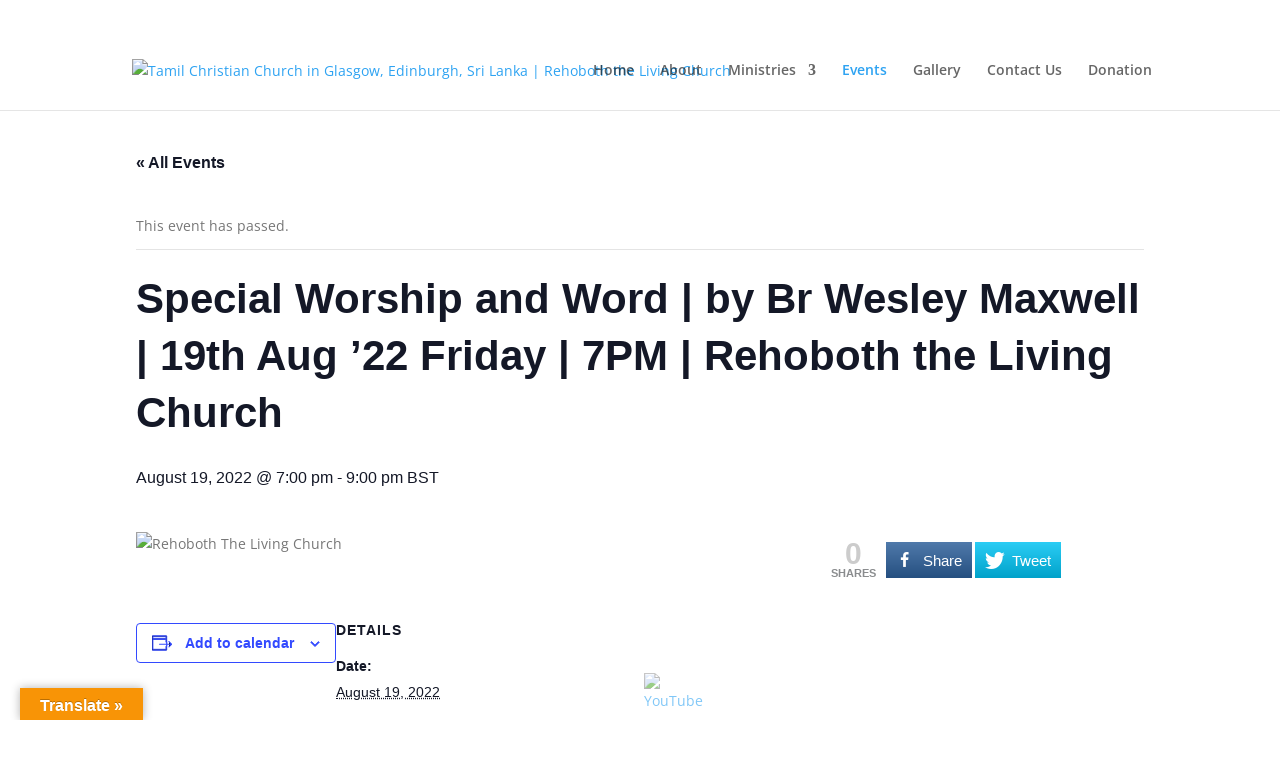

--- FILE ---
content_type: text/css
request_url: https://www.rehobothlivingchurch.com/wp-content/et-cache/global/et-divi-customizer-global.min.css?ver=1768638642
body_size: -133
content:
.wpcf7-form input,.wpcf7-form-control{padding:2% 4%;width:96%}.wpcf7-submit{background-color:lightskyblue;font-weight:bold}.wpcf7-response-output{color:#fff;background-color:green;padding:2% 1%}.readM{background-color:#056597;padding:10px 20px;width:40%;float:right}#christmas-music,#santa{display:none}body{color:#777}#pix-cp-container img{bottom:-122px}#footer-widgets{display:none}@media screen and (max-width:2150px) and (min-width:600px){#top-header{display:none}}a.wp-embedded-audio{font-size:1px}